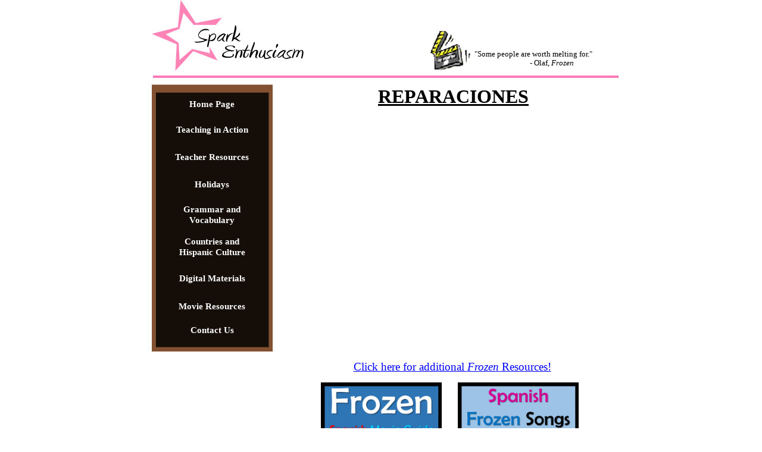

--- FILE ---
content_type: text/html
request_url: https://www.sparkenthusiasm.com/reparaciones.html
body_size: 1038
content:
<!DOCTYPE HTML PUBLIC "-//W3C//DTD HTML 4.01 Transitional//EN" "http://www.w3.org/TR/html4/loose.dtd">
<html>
<head>
<meta http-equiv="Content-Type" content="text/html; charset=ISO-8859-1">
<title>Spark Enthusiasm - Teacher Resources</title>
<link href="spark1.css" rel="stylesheet" type="text/css">
<link href="reparaciones.css" rel="stylesheet" type="text/css">
</head>
<body>
<div id="container">
<div id="wb_Image2" style="position:absolute;left:15px;top:0px;width:260px;height:119px;z-index:0;">
<img src="images/star_logo4_01.png" id="Image2" alt=""></div>
<div id="wb_Image1" style="position:absolute;left:15px;top:142px;width:203px;height:449px;z-index:1;">
<img src="images/test_01.png" id="Image1" alt=""></div>
<div id="wb_Text1" style="position:absolute;left:236px;top:143px;width:571px;height:38px;text-align:center;z-index:2;">
<span style="color:#000000;font-family:Georgia;font-size:32px;"><strong><u>REPARACIONES</u></strong></span></div>
<hr id="Line1" style="position:absolute;left:17px;top:127px;width:782px;height:4px;z-index:3;">
<div id="wb_Text3" style="position:absolute;left:557px;top:83px;width:275px;height:50px;z-index:4;text-align:left;">
<span style="color:#000000;font-family:Georgia;font-size:13px;">&quot;Some people are worth melting for.&quot;<br>&nbsp;&nbsp; &nbsp;&nbsp; &nbsp;&nbsp; &nbsp;&nbsp; &nbsp;&nbsp; &nbsp;&nbsp; &nbsp;&nbsp; &nbsp;&nbsp; &nbsp;&nbsp; &nbsp;&nbsp;&nbsp; - Olaf, <em>Frozen<br></em></span></div>
<div id="wb_Image4" style="position:absolute;left:477px;top:49px;width:75px;height:70px;z-index:5;">
<img src="images/new_movie.gif" id="Image4" alt=""></div>
<div id="wb_YouTube1" style="position:absolute;left:233px;top:194px;width:575px;height:397px;z-index:6;">
<iframe id="YouTube1" src="https://www.youtube.com/embed/QsyhZ9kDqeg?rel=0&amp;modestbranding=1&amp;autohide=1&amp;fs=1" frameborder="0" allowfullscreen></iframe></div>
<table style="position:absolute;left:25px;top:156px;width:182px;height:420px;z-index:7;" cellpadding="4" cellspacing="0" id="Table2">
<tr>
<td class="cell0"><span style="color:#FFFFFF;font-family:Georgia;font-size:15px;line-height:17px;"><strong><a href="./index.html" class="MenuBar_Links">Home Page</a></strong></span></td>
</tr>
<tr>
<td class="cell1"><span style="color:#FFFFFF;font-family:Georgia;font-size:15px;line-height:17px;"><strong><a href="./Teaching_In_Action.html" class="MenuBar_Links">Teaching in Action</a></strong></span></td>
</tr>
<tr>
<td class="cell1"><span style="color:#FFFFFF;font-family:Georgia;font-size:15px;line-height:17px;"><strong><a href="./Teacher_Resources.html" class="MenuBar_Links">Teacher Resources</a></strong></span></td>
</tr>
<tr>
<td class="cell1"><span style="color:#FFFFFF;font-family:Georgia;font-size:15px;line-height:17px;"><strong><a href="./holiday_resources.html" class="MenuBar_Links">Holidays</a></strong></span></td>
</tr>
<tr>
<td class="cell2"><span style="color:#FFFFFF;font-family:Georgia;font-size:15px;line-height:18px;"><strong><a href="./grammar_and_vocabulary.html" class="MenuBar_Links">Grammar and<br>Vocabulary</a></strong></span></td>
</tr>
<tr>
<td class="cell2"><span style="color:#FFFFFF;font-family:Georgia;font-size:15px;line-height:18px;"><strong><a href="./countries_and_hispanic_culture.html" class="MenuBar_Links">Countries and<br>Hispanic Culture</a></strong></span></td>
</tr>
<tr>
<td class="cell2"><span style="color:#FFFFFF;font-family:Georgia;font-size:15px;line-height:17px;"><strong><a href="./emergency_online_teaching_tools.html" class="MenuBar_Links">Digital Materials</a></strong></span></td>
</tr>
<tr>
<td class="cell0"><span style="color:#FFFFFF;font-family:Georgia;font-size:15px;line-height:17px;"><strong><a href="./popular_movies.html" class="MenuBar_Links">Movie Resources</a></strong></span></td>
</tr>
<tr>
<td class="cell0"><span style="color:#FFFFFF;font-family:Georgia;font-size:15px;line-height:17px;"><strong><a href="mailto:sparkenthusiasm@gmail.com" class="MenuBar_Links">Contact Us</a></strong></span></td>
</tr>
</table>
<div id="wb_Text2" style="position:absolute;left:231px;top:606px;width:577px;height:368px;text-align:center;z-index:8;">
<span style="color:#000000;font-family:Georgia;font-size:19px;"><a href="./una_aventura_congelada.html" target="_blank" class="blue_links">Click here for additional <em>Frozen</em> Resources!</a><br><br><br><br><br><br><br><br><br><br><br><br><br><br><br></span></div>
<div id="wb_Image15" style="position:absolute;left:299px;top:643px;width:203px;height:203px;z-index:9;">
<a href="https://www.teacherspayteachers.com/Product/Frozen-Movie-Packet-in-Spanish-Una-Aventura-Congelada-1328890?utm_source=Spark%20Enthusiasm&utm_campaign=Frozen%20Movie%20Guide" target="_blank"><img src="images/frozen_new_cover_2024.jpg" id="Image15" alt=""></a></div>
<div id="wb_Image16" style="position:absolute;left:529px;top:643px;width:203px;height:203px;z-index:10;">
<a href="https://www.teacherspayteachers.com/Product/Frozen-Songs-in-Spanish-with-Awesome-Extension-ActivitiesUna-Aventura-Congelada-1350928?utm_source=Spark%20Enthusiasm&utm_campaign=Frozen%20Songs" target="_blank"><img src="images/frozen_songs_new_cover_2024.jpg" id="Image16" alt=""></a></div>
</div>
</body>
</html>

--- FILE ---
content_type: text/css
request_url: https://www.sparkenthusiasm.com/spark1.css
body_size: 327
content:
a
{
   color: #FFFFFF;
   text-decoration: underline;
}
a:hover
{
   color: #FFFFFF;
   text-decoration: underline;
}
a.MenuBar_Links
{
   color: #FFFFFF;
   text-decoration: none;
}
a.MenuBar_Links:visited
{
   color: #FFFFFF;
   text-decoration: none;
}
a.MenuBar_Links:active
{
   color: #FFFFFF;
   text-decoration: none;
}
a.MenuBar_Links:hover
{
   color: #FFFFFF;
   text-decoration: underline;
}
a.In_Action_Links
{
   color: #000000;
   background: #FFFFFF;
   text-decoration: none;
}
a.In_Action_Links:visited
{
   color: #000000;
   background: #FFFFFF;
   text-decoration: none;
}
a.In_Action_Links:active
{
   color: #000000;
   background: #FFFFFF;
   text-decoration: none;
}
a.In_Action_Links:hover
{
   color: #000000;
   background: #FFFFFF;
   text-decoration: underline;
}
a.blue_links
{
   color: #0000FF;
   text-decoration: underline;
}
a.blue_links:visited
{
   color: #0000FF;
   text-decoration: underline;
}
a.blue_links:active
{
   color: #0000FF;
   text-decoration: underline;
}
a.blue_links:hover
{
   color: #00005E;
   text-decoration: underline;
}
a.pink_link
{
   color: #FF0080;
   text-decoration: underline;
}
a.pink_link:visited
{
   color: #FF0080;
   text-decoration: underline;
}
a.pink_link:active
{
   color: #FF0080;
   text-decoration: underline;
}
a.pink_link:hover
{
   color: #0000FF;
   text-decoration: underline;
}
a.red_link
{
   color: #FF0000;
   text-decoration: underline;
}
a.red_link:visited
{
   color: #FF0000;
   text-decoration: underline;
}
a.red_link:active
{
   color: #FF0000;
   text-decoration: underline;
}
a.red_link:hover
{
   color: #FF0000;
   text-decoration: underline;
}
a.maroon_link
{
   color: #A52A00;
   text-decoration: underline;
}
a.maroon_link:visited
{
   color: #A52A00;
   text-decoration: none;
}
a.maroon_link:active
{
   color: #8B0000;
   text-decoration: none;
}
a.maroon_link:hover
{
   color: #000000;
   text-decoration: underline;
}
a.style1
{
   color: #FF0000;
   text-decoration: underline;
}
a.style1:visited
{
   color: #FF0000;
   text-decoration: underline;
}
a.style1:active
{
   color: #FF0000;
   text-decoration: underline;
}
a.style1:hover
{
   color: #0000FF;
   text-decoration: underline;
}
a.blue_links_2
{
   color: #0000FF;
   text-decoration: underline;
}
a.blue_links_2:visited
{
   color: #800080;
   text-decoration: underline;
}
a.blue_links_2:active
{
   color: #FF0000;
   text-decoration: underline;
}
a.blue_links_2:hover
{
   color: #0000FF;
   text-decoration: underline;
}
a.menu_bar_links_2
{
   color: #FFFFFF;
   text-decoration: none;
}
a.menu_bar_links_2:visited
{
   color: #FFFFFF;
   text-decoration: underline;
}
a.menu_bar_links_2:active
{
   color: #FFFFFF;
   text-decoration: underline;
}
a.menu_bar_links_2:hover
{
   color: #FFFFFF;
   text-decoration: underline;
}
a.style2
{
   color: #FF0000;
   text-decoration: underline;
}
a.style2:visited
{
   color: #800080;
   text-decoration: underline;
}
a.style2:active
{
   color: #FF0000;
   text-decoration: underline;
}
a.style2:hover
{
   color: #0000FF;
   text-decoration: underline;
}
a.gold_link
{
   color: #FFD700;
   text-decoration: underline;
}
a.gold_link:visited
{
   color: #800080;
   text-decoration: underline;
}
a.gold_link:active
{
   color: #FF0000;
   text-decoration: underline;
}
a.gold_link:hover
{
   color: #0000FF;
   text-decoration: underline;
}
a.purple_link
{
   color: #8B008B;
   text-decoration: underline;
}
a.purple_link:visited
{
   color: #800080;
   text-decoration: underline;
}
a.purple_link:active
{
   color: #800080;
   text-decoration: underline;
}
a.purple_link:hover
{
   color: #800080;
   text-decoration: underline;
}
h1
{
   font-family: Arial;
   font-weight: bold;
   font-size: 32px;
   font-style: normal;
   text-decoration: none;
   color: #000000;
   background-color: transparent;
   margin: 0px 0px 0px 0px;
   padding: 0px 0px 0px 0px;
   display: inline;
}
h2
{
   font-family: Arial;
   font-weight: bold;
   font-size: 27px;
   font-style: normal;
   text-decoration: none;
   color: #000000;
   background-color: transparent;
   margin: 0px 0px 0px 0px;
   padding: 0px 0px 0px 0px;
   display: inline;
}
h3
{
   font-family: Arial;
   font-weight: normal;
   font-size: 24px;
   font-style: normal;
   text-decoration: none;
   color: #000000;
   background-color: transparent;
   margin: 0px 0px 0px 0px;
   padding: 0px 0px 0px 0px;
   display: inline;
}
h4
{
   font-family: Arial;
   font-weight: normal;
   font-size: 21px;
   font-style: italic;
   text-decoration: none;
   color: #000000;
   background-color: transparent;
   margin: 0px 0px 0px 0px;
   padding: 0px 0px 0px 0px;
   display: inline;
}
h5
{
   font-family: Arial;
   font-weight: normal;
   font-size: 19px;
   font-style: normal;
   text-decoration: none;
   color: #000000;
   background-color: transparent;
   margin: 0px 0px 0px 0px;
   padding: 0px 0px 0px 0px;
   display: inline;
}
h6
{
   font-family: Arial;
   font-weight: normal;
   font-size: 16px;
   font-style: normal;
   text-decoration: none;
   color: #000000;
   background-color: transparent;
   margin: 0px 0px 0px 0px;
   padding: 0px 0px 0px 0px;
   display: inline;
}
.CustomStyle
{
   font-family: "Courier New";
   font-weight: bold;
   font-size: 16px;
   font-style: normal;
   text-decoration: none;
   color: #000080;
   background-color: transparent;
}


--- FILE ---
content_type: text/css
request_url: https://www.sparkenthusiasm.com/reparaciones.css
body_size: 198
content:
div#container
{
   width: 800px;
   position: relative;
   margin: 0 auto 0 auto;
   text-align: left;
}
body
{
   background-color: #FFFFFF;
   color: #000000;
   font-family: "Comic Sans MS";
   font-weight: normal;
   font-size: 16px;
   line-height: 1.1875;
   margin: 0;
   text-align: center;
}
#Image2
{
   border: 0px #000000 solid;
   padding: 0px 0px 0px 0px;
   left: 0;
   top: 0;
   width: 100%;
   height: 100%;
}
#Image1
{
   border: 0px #000000 solid;
   padding: 0px 0px 0px 0px;
   left: 0;
   top: 0;
   width: 100%;
   height: 100%;
}
#wb_Text1 
{
   background-color: transparent;
   background-image: none;
   border: 0px transparent solid;
   padding: 0;
   margin: 0;
   text-align: center;
}
#wb_Text1 div
{
   text-align: center;
}
#Line1
{
   color: #FE7AB6;
   background-color: #FE7AB6;
   border-width: 0;
   margin: 0;
   padding: 0;
}
#wb_Text3 
{
   background-color: transparent;
   background-image: none;
   border: 0px transparent solid;
   padding: 0;
   margin: 0;
   text-align: left;
}
#wb_Text3 div
{
   text-align: left;
}
#Image4
{
   border: 0px #000000 solid;
   padding: 0px 0px 0px 0px;
   left: 0;
   top: 0;
   width: 100%;
   height: 100%;
}
#YouTube1
{
   left: 0;
   top: 0;
   width: 100%;
   height: 100%;
}
#Table2
{
   border: 0px #FFFFFF solid;
   background-color: transparent;
   background-image: none;
   border-collapse: separate;
   border-spacing: 0px;
}
#Table2 td
{
   padding: 4px 4px 4px 4px;
}
#Table2 td div
{
   white-space: nowrap;
}
#Table2 .cell0
{
   background-color: transparent;
   background-image: none;
   text-align: center;
   vertical-align: middle;
   height: 32px;
}
#Table2 .cell1
{
   background-color: transparent;
   background-image: none;
   text-align: center;
   vertical-align: middle;
   height: 38px;
}
#Table2 .cell2
{
   background-color: transparent;
   background-image: none;
   text-align: center;
   vertical-align: middle;
   height: 46px;
}
#wb_Text2 
{
   background-color: transparent;
   background-image: none;
   border: 0px #000000 solid;
   padding: 0;
   margin: 0;
   text-align: center;
}
#wb_Text2 div
{
   text-align: center;
}
#Image15
{
   border: 0px #000000 solid;
   padding: 0px 0px 0px 0px;
   left: 0;
   top: 0;
   width: 100%;
   height: 100%;
}
#Image16
{
   border: 0px #000000 solid;
   padding: 0px 0px 0px 0px;
   left: 0;
   top: 0;
   width: 100%;
   height: 100%;
}
